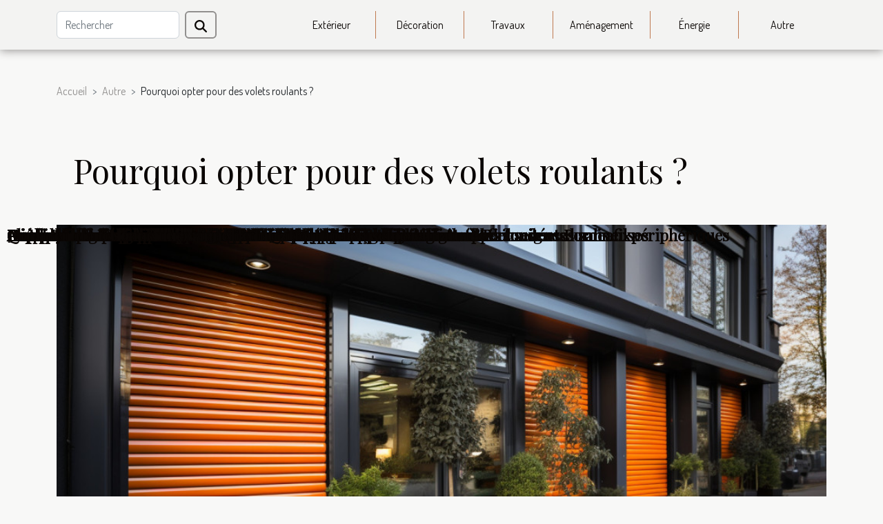

--- FILE ---
content_type: text/html; charset=UTF-8
request_url: https://lavoixdupaysancongolais.com/pourquoi-opter-pour-des-volets-roulants/
body_size: 9407
content:
<!DOCTYPE html>
    <html lang="fr">
<head>
    <meta charset="utf-8">
    <meta name="viewport" content="width=device-width, initial-scale=1">
    <title>Pourquoi opter pour des volets roulants ?  | lavoixdupaysancongolais.com</title>
<meta name="description" content="">

<meta name="robots" content="all" />
<link rel="icon" type="image/png" href="/favicon.png" />
    <link rel="stylesheet" href="/css/style2.css">
</head>
<body>
    <header>
    <div class="container-fluid d-flex justify-content-center">
        <nav class="navbar container navbar-expand-xl m-0 pt-3 pb-3">
            <div class="container-fluid">
                <button class="navbar-toggler" type="button" data-bs-toggle="collapse" data-bs-target="#navbarSupportedContent" aria-controls="navbarSupportedContent" aria-expanded="false" aria-label="Toggle navigation">
                    <svg xmlns="http://www.w3.org/2000/svg" fill="currentColor" class="bi bi-list" viewBox="0 0 16 16">
                        <path fill-rule="evenodd" d="M2.5 12a.5.5 0 0 1 .5-.5h10a.5.5 0 0 1 0 1H3a.5.5 0 0 1-.5-.5m0-4a.5.5 0 0 1 .5-.5h10a.5.5 0 0 1 0 1H3a.5.5 0 0 1-.5-.5m0-4a.5.5 0 0 1 .5-.5h10a.5.5 0 0 1 0 1H3a.5.5 0 0 1-.5-.5"></path>
                    </svg>
                </button>
                <div class="collapse navbar-collapse" id="navbarSupportedContent">
                    <form class="d-flex" role="search" method="get" action="/search">
    <input type="search" class="form-control"  name="q" placeholder="Rechercher" aria-label="Rechercher"  pattern=".*\S.*" required>
    <button type="submit" class="btn">
        <svg xmlns="http://www.w3.org/2000/svg" width="18px" height="18px" fill="currentColor" viewBox="0 0 512 512">
                    <path d="M416 208c0 45.9-14.9 88.3-40 122.7L502.6 457.4c12.5 12.5 12.5 32.8 0 45.3s-32.8 12.5-45.3 0L330.7 376c-34.4 25.2-76.8 40-122.7 40C93.1 416 0 322.9 0 208S93.1 0 208 0S416 93.1 416 208zM208 352a144 144 0 1 0 0-288 144 144 0 1 0 0 288z"/>
                </svg>
    </button>
</form>
                    <ul class="navbar-nav">
                                                    <li class="nav-item">
    <a href="/exterieur" class="nav-link">Extérieur</a>
    </li>
                                    <li class="nav-item">
    <a href="/decoration" class="nav-link">Décoration</a>
    </li>
                                    <li class="nav-item">
    <a href="/travaux" class="nav-link">Travaux</a>
    </li>
                                    <li class="nav-item">
    <a href="/amenagement" class="nav-link">Aménagement</a>
    </li>
                                    <li class="nav-item">
    <a href="/energie" class="nav-link">Énergie</a>
    </li>
                                    <li class="nav-item">
    <a href="/autre" class="nav-link">Autre</a>
    </li>
                            </ul>
                </div>
            </div>
        </nav>
    </div> 
</header>
<div class="container">
        <nav aria-label="breadcrumb"
               style="--bs-breadcrumb-divider: '&gt;';" >
            <ol class="breadcrumb">
                <li class="breadcrumb-item"><a href="/">Accueil</a></li>
                                    <li class="breadcrumb-item  active ">
                        <a href="/autre" title="Autre">Autre</a>                    </li>
                                <li class="breadcrumb-item">
                    Pourquoi opter pour des volets roulants ?                </li>
            </ol>
        </nav>
    </div>
<div class="container-fluid">
    <main class="container sidebar-right mt-2">
        <div class="row">
            <div>

                                    <h1>
                        Pourquoi opter pour des volets roulants ?                    </h1>
                
                    <img class="img-fluid" src="/images/pourquoi-opter-pour-des-volets-roulants.jpg" alt="Pourquoi opter pour des volets roulants ?">            </div>
            <div class="col-md-9 order-1 order-md-2 col-12 main">
                                <article class="container main" ><div><p style="text-align:justify">Pour installer des volets roulants, peu importe le modèle choisi, vous pouvez adopter la méthode d’une applique murale ou vous pouvez passer par un encastré. Ce qui compte est que les volets roulants soient soutenus par un support. Par contre, pourquoi est-il nécessaire d’installer des volets roulants&nbsp;? C’est à cette question que nous allons essayer de répondre tout au long de cet article.</p>
<h2 id="anchor_0" style="text-align:justify">Quels sont les avantages qui découlent de l’installation des volets roulants&nbsp;?</h2>
<p style="text-align:justify">Pour toutes les questions liées à l’installation, au remplacement ou à la réparation des volets roulants, vous pouvez consulter le site <a href="https://reparation-volet-roulant.info/">reparation-volet-roulant.info</a> . En France, les volets roulants sont tellement utilisés par plusieurs. Mais qu’est-ce qui peut bien les pousser à opter pour les volets roulants&nbsp;?</p>
<p style="text-align:justify">Les volets roulants sont des matériels confortables. Avec les volets roulants, vous pouvez être à l’aise à l’intérieur, sans avoir besoin d’ouvrir les portes ni les fenêtres. Les volets roulants forment un système de sécurité contre les cambriolages, les infractions. Si vous les installez, vous pouvez rester à l’intérieur de votre maison sans risques. Ce qui est encore plus intéressant, c’est la solidité des volets roulants. Ça empêche la destruction des portes et les fenêtres. &nbsp;Avec les volets roulants, vous pouvez passer des moments d’intimité à l’intérieur.&nbsp;</p>
<p style="text-align:justify">Les volets roulants sont des matériels d’isolation thermique de haute intensité. Et vous pouvez vous en servir pour décorer votre maison.</p>
<h2 id="anchor_1" style="text-align:justify">À quel moment peut-on remplacer les volets roulants&nbsp;?</h2>
<p style="text-align:justify">Naturellement, il faut réparer les volets roulants quand ils sont endommagés. Des pièces peuvent être réparées, les lames peuvent être réparées. Mais il est plus recommandé de procéder à un changement/remplacement de ces pièces en cas de besoin. C’est pour une question de sécurité. Il est possible de réparer, mais pour des questions de prudences, il est préférable de remplacer. Alors, les cas dans lesquels on peut remplacer les volets roulants sont&nbsp;: le moteur est endommagé et irréparable, les lames sont endommagées, le caisson ou les plaques sont abîmés.</p>
<p style="text-align:justify">Vous devez garder un œil sur les volets roulants après installation.</p><div>                    <fieldset><time datetime="2021-11-26 14:28:42">26 novembre 2021 14:28</time>                        <ul>
                    <li><a href="https://www.facebook.com/sharer.php?u=https://lavoixdupaysancongolais.com/pourquoi-opter-pour-des-volets-roulants" rel="nofollow" target="_blank"><i class="social-facebook"></i></a></li>
                    <li><a href="https://www.linkedin.com/shareArticle?url=https://lavoixdupaysancongolais.com/pourquoi-opter-pour-des-volets-roulants&amp;title=Pourquoi opter pour des volets roulants ?" rel="nofollow" target="_blank"><i class="social-linkedin"></i></a></li>
                    <li><a href="https://twitter.com/share?url=https://lavoixdupaysancongolais.com/pourquoi-opter-pour-des-volets-roulants&amp;text=Pourquoi opter pour des volets roulants ?" rel="nofollow" target="_blank"><i class="social-twitter"></i></a></li>
            </ul></fieldset></article>
            </div>
            <aside class="col-md-3 order-2 order-md-2 col-12 aside-right">
                <div class="list-img-none">
                    <h2>Dans cette rubrique</h2>                            <section>
                    <figure><a href="/alimentation-saine-pour-tout-petits-quels-nutriments-privilegier" title="Alimentation saine pour tout-petits : Quels nutriments privilégier ?"><img class="img-fluid" src="/images/alimentation-saine-pour-tout-petits-quels-nutriments-privilegier.jpeg" alt="Alimentation saine pour tout-petits : Quels nutriments privilégier ?"></a></figure><figcaption>Alimentation saine pour tout-petits : Quels nutriments privilégier ?</figcaption>                    <div>
                                                <h3><a href="/alimentation-saine-pour-tout-petits-quels-nutriments-privilegier" title="Alimentation saine pour tout-petits : Quels nutriments privilégier ?">Alimentation saine pour tout-petits : Quels nutriments privilégier ?</a></h3>                    </div>
                </section>
                            <section>
                    <figure><a href="/lessor-de-la-decoration-exotique-dans-le-marche-mondial" title="L&#039;essor de la décoration exotique dans le marché mondial"><img class="img-fluid" src="/images/lessor-de-la-decoration-exotique-dans-le-marche-mondial.jpg" alt="L&#039;essor de la décoration exotique dans le marché mondial"></a></figure><figcaption>L'essor de la décoration exotique dans le marché mondial</figcaption>                    <div>
                                                <h3><a href="/lessor-de-la-decoration-exotique-dans-le-marche-mondial" title="L&#039;essor de la décoration exotique dans le marché mondial">L'essor de la décoration exotique dans le marché mondial</a></h3>                    </div>
                </section>
                            <section>
                    <figure><a href="/pourquoi-adopter-lutilisation-du-bois-composite-pour-vos-logements" title="Pourquoi adopter l’utilisation du bois composite pour vos logements ?"><img class="img-fluid" src="/images/pourquoi-adopter-lutilisation-du-bois-composite-pour-vos-logements.jpg" alt="Pourquoi adopter l’utilisation du bois composite pour vos logements ?"></a></figure><figcaption>Pourquoi adopter l’utilisation du bois composite pour vos logements ?</figcaption>                    <div>
                                                <h3><a href="/pourquoi-adopter-lutilisation-du-bois-composite-pour-vos-logements" title="Pourquoi adopter l’utilisation du bois composite pour vos logements ?">Pourquoi adopter l’utilisation du bois composite pour vos logements ?</a></h3>                    </div>
                </section>
                            <section>
                    <figure><a href="/crepi-de-mur-quels-en-sont-les-differents-types" title="Crépi de mur : quels en sont les différents types ?"><img class="img-fluid" src="/images/crepi-de-mur-quels-en-sont-les-differents-types.jpeg" alt="Crépi de mur : quels en sont les différents types ?"></a></figure><figcaption>Crépi de mur : quels en sont les différents types ?</figcaption>                    <div>
                                                <h3><a href="/crepi-de-mur-quels-en-sont-les-differents-types" title="Crépi de mur : quels en sont les différents types ?">Crépi de mur : quels en sont les différents types ?</a></h3>                    </div>
                </section>
                            <section>
                    <figure><a href="/quel-style-de-decoration-pour-un-salon-modern" title="Quel style de décoration pour un salon moderne ?"><img class="img-fluid" src="/images/quel-style-de-decoration-pour-un-salon-moderne.jpg" alt="Quel style de décoration pour un salon moderne ?"></a></figure><figcaption>Quel style de décoration pour un salon moderne ?</figcaption>                    <div>
                                                <h3><a href="/quel-style-de-decoration-pour-un-salon-modern" title="Quel style de décoration pour un salon moderne ?">Quel style de décoration pour un salon moderne ?</a></h3>                    </div>
                </section>
                            <section>
                    <figure><a href="/guide-dachat-comment-choisir-la-meilleure-shampouineuse" title="Guide d&#039;achat : Comment choisir la meilleure shampouineuse"><img class="img-fluid" src="/images/guide-dachat-comment-choisir-la-meilleure-shampouineuse.jpeg" alt="Guide d&#039;achat : Comment choisir la meilleure shampouineuse"></a></figure><figcaption>Guide d'achat : Comment choisir la meilleure shampouineuse</figcaption>                    <div>
                                                <h3><a href="/guide-dachat-comment-choisir-la-meilleure-shampouineuse" title="Guide d&#039;achat : Comment choisir la meilleure shampouineuse">Guide d'achat : Comment choisir la meilleure shampouineuse</a></h3>                    </div>
                </section>
                                    </div>
            </aside>
        </div>

        <section class="column-2">

        <div class="container">
            <h2>Articles similaires</h2>            <div class="row">
                                    <div class="col-12 col-md-6 col-lg-6">
                        <figure><a href="/alimentation-saine-pour-tout-petits-quels-nutriments-privilegier" title="Alimentation saine pour tout-petits : Quels nutriments privilégier ?"><img class="img-fluid" src="/images/alimentation-saine-pour-tout-petits-quels-nutriments-privilegier.jpeg" alt="Alimentation saine pour tout-petits : Quels nutriments privilégier ?"></a></figure><figcaption>Alimentation saine pour tout-petits : Quels nutriments privilégier ?</figcaption>                        <div>
                            <h3><a href="/alimentation-saine-pour-tout-petits-quels-nutriments-privilegier" title="Alimentation saine pour tout-petits : Quels nutriments privilégier ?">Alimentation saine pour tout-petits : Quels nutriments privilégier ?</a></h3>                        </div>
                                                <time datetime="2025-08-15 00:50:57">15 août 2025 00:50</time>
                        <div>
L’alimentation des tout-petits suscite fréquemment de nombreuses interrogations. Offrir une alimentation adaptée dès le plus jeune âge est essentiel pour garantir une croissance harmonieuse et un développement optimal. Découvrez dans cet article comment privilégier les nutriments indispensables...</div>                                            </div>

                                                        <div class="col-12 col-md-6 col-lg-6">
                        <figure><a href="/lessor-de-la-decoration-exotique-dans-le-marche-mondial" title="L&#039;essor de la décoration exotique dans le marché mondial"><img class="img-fluid" src="/images/lessor-de-la-decoration-exotique-dans-le-marche-mondial.jpg" alt="L&#039;essor de la décoration exotique dans le marché mondial"></a></figure><figcaption>L'essor de la décoration exotique dans le marché mondial</figcaption>                        <div>
                            <h3><a href="/lessor-de-la-decoration-exotique-dans-le-marche-mondial" title="L&#039;essor de la décoration exotique dans le marché mondial">L'essor de la décoration exotique dans le marché mondial</a></h3>                        </div>
                                                <time datetime="2023-12-19 00:04:03">19 décembre 2023 00:04</time>
                        <div>
L'essor de la décoration exotique dans le marché mondial est un phénomène qui mérite notre attention. De plus en plus, les intérieurs sont ornés d'objets d'art, de tissus et de meubles qui reflètent des influences de cultures lointaines. Ce mouvement est le reflet de notre époque où le monde est...</div>                                            </div>

                                </div>
            <div class="row">
                                                    <div class="col-12 col-md-6 col-lg-6">
                        <figure><a href="/pourquoi-adopter-lutilisation-du-bois-composite-pour-vos-logements" title="Pourquoi adopter l’utilisation du bois composite pour vos logements ?"><img class="img-fluid" src="/images/pourquoi-adopter-lutilisation-du-bois-composite-pour-vos-logements.jpg" alt="Pourquoi adopter l’utilisation du bois composite pour vos logements ?"></a></figure><figcaption>Pourquoi adopter l’utilisation du bois composite pour vos logements ?</figcaption>                        <div>
                            <h3><a href="/pourquoi-adopter-lutilisation-du-bois-composite-pour-vos-logements" title="Pourquoi adopter l’utilisation du bois composite pour vos logements ?">Pourquoi adopter l’utilisation du bois composite pour vos logements ?</a></h3>                        </div>
                                                <time datetime="2023-11-20 00:10:02">20 novembre 2023 00:10</time>
                        <div>Obtenu à base de fibres de bois et de résine en plastique, le bois composite détient de multiples atouts pour vos bâtiments. C’est même pourquoi, de plus en plus de personnes sont poussées vers les réalisations en bois composite dans les logements. Découvrez ici les raisons pour lesquelles vous...</div>                                            </div>

                                                        <div class="col-12 col-md-6 col-lg-6">
                        <figure><a href="/crepi-de-mur-quels-en-sont-les-differents-types" title="Crépi de mur : quels en sont les différents types ?"><img class="img-fluid" src="/images/crepi-de-mur-quels-en-sont-les-differents-types.jpeg" alt="Crépi de mur : quels en sont les différents types ?"></a></figure><figcaption>Crépi de mur : quels en sont les différents types ?</figcaption>                        <div>
                            <h3><a href="/crepi-de-mur-quels-en-sont-les-differents-types" title="Crépi de mur : quels en sont les différents types ?">Crépi de mur : quels en sont les différents types ?</a></h3>                        </div>
                                                <time datetime="2023-11-02 10:54:36">2 novembre 2023 10:54</time>
                        <div>Dans les travaux de finition d’une construction, le crépissage est une étape fondamentale qui permet de donner une belle touche et de l’esthétique aux infrastructures. Il existe diverses formes de crépis dont le choix repose souvent sur les moyens dont dispose le propriétaire.
Le crépi écrasé ce...</div>                                            </div>

                                </div>
            <div class="row">
                                                    <div class="col-12 col-md-6 col-lg-6">
                        <figure><a href="/quel-style-de-decoration-pour-un-salon-modern" title="Quel style de décoration pour un salon moderne ?"><img class="img-fluid" src="/images/quel-style-de-decoration-pour-un-salon-moderne.jpg" alt="Quel style de décoration pour un salon moderne ?"></a></figure><figcaption>Quel style de décoration pour un salon moderne ?</figcaption>                        <div>
                            <h3><a href="/quel-style-de-decoration-pour-un-salon-modern" title="Quel style de décoration pour un salon moderne ?">Quel style de décoration pour un salon moderne ?</a></h3>                        </div>
                                                <time datetime="2023-11-02 10:54:36">2 novembre 2023 10:54</time>
                        <div>Considéré comme la pièce centrale d’une maison, le salon représente le lieu de détente et de retrouvailles par excellence de la famille. Il importe alors qu’il soit chaleureux, confortable et convivial. En adoptant un style de décoration moderne, ces conditions seront parfaitement remplies.
Le...</div>                                            </div>

                                                        <div class="col-12 col-md-6 col-lg-6">
                        <figure><a href="/guide-dachat-comment-choisir-la-meilleure-shampouineuse" title="Guide d&#039;achat : Comment choisir la meilleure shampouineuse"><img class="img-fluid" src="/images/guide-dachat-comment-choisir-la-meilleure-shampouineuse.jpeg" alt="Guide d&#039;achat : Comment choisir la meilleure shampouineuse"></a></figure><figcaption>Guide d'achat : Comment choisir la meilleure shampouineuse</figcaption>                        <div>
                            <h3><a href="/guide-dachat-comment-choisir-la-meilleure-shampouineuse" title="Guide d&#039;achat : Comment choisir la meilleure shampouineuse">Guide d'achat : Comment choisir la meilleure shampouineuse</a></h3>                        </div>
                                                <time datetime="2023-10-25 22:46:03">25 octobre 2023 22:46</time>
                        <div>
Lorsqu&rsquo;il s&rsquo;agit de maintenir la propreté et la fraîcheur de vos tapis et de vos meubles, une shampouineuse est un outil essentiel. Que vous soyez un professionnel du nettoyage ou simplement quelqu&rsquo;un qui aime garder sa maison impeccable, choisir la bonne shampouineuse peut...</div>                                            </div>

                                </div>
            <div class="row">
                                                    <div class="col-12 col-md-6 col-lg-6">
                        <figure><a href="/comprendre-lefficacite-energetique-des-peintures-isolantes" title="Comprendre l&#039;efficacité énergétique des peintures isolantes"><img class="img-fluid" src="/images/comprendre-lefficacite-energetique-des-peintures-isolantes.jpeg" alt="Comprendre l&#039;efficacité énergétique des peintures isolantes"></a></figure><figcaption>Comprendre l'efficacité énergétique des peintures isolantes</figcaption>                        <div>
                            <h3><a href="/comprendre-lefficacite-energetique-des-peintures-isolantes" title="Comprendre l&#039;efficacité énergétique des peintures isolantes">Comprendre l'efficacité énergétique des peintures isolantes</a></h3>                        </div>
                                                <time datetime="2023-10-21 15:06:12">21 octobre 2023 15:06</time>
                        <div>
Cher lecteur, bienvenue dans cette exploration fascinante de l&rsquo;efficacité énergétique des peintures isolantes. Dans un monde qui prend de plus en plus conscience de l&rsquo;importance de la protection de l&rsquo;environnement et de la réduction de la consommation d&rsquo;énergie, ce sujet...</div>                                            </div>

                                                        <div class="col-12 col-md-6 col-lg-6">
                        <figure><a href="/pourquoi-proceder-a-lisolation-thermique-dune-facade" title="Pourquoi procéder à l’isolation thermique d’une façade ?"><img class="img-fluid" src="/images/pourquoi-proceder-a-lisolation-thermique-dune-facade.jpeg" alt="Pourquoi procéder à l’isolation thermique d’une façade ?"></a></figure><figcaption>Pourquoi procéder à l’isolation thermique d’une façade ?</figcaption>                        <div>
                            <h3><a href="/pourquoi-proceder-a-lisolation-thermique-dune-facade" title="Pourquoi procéder à l’isolation thermique d’une façade ?">Pourquoi procéder à l’isolation thermique d’une façade ?</a></h3>                        </div>
                                                <time datetime="2023-10-19 02:02:05">19 octobre 2023 02:02</time>
                        <div>Dans l’intérieur de votre maison, il est possible d’avoir froid ou d’entendre les bruits venant de l’extérieur. Mais, ces désagréments apparaissent dans le cas où vous ne prenez pas les dispositions nécessaires. Ceci dit, la solution qui s’offre à vous pour répondre à ces problèmes est l’isolation...</div>                                            </div>

                                </div>
            <div class="row">
                                                    <div class="col-12 col-md-6 col-lg-6">
                        <figure><a href="/comment-choisir-les-meilleures-fenetres-pour-un-remplacement-reussi" title="Comment choisir les meilleures fenêtres pour un remplacement réussi ?"><img class="img-fluid" src="/images/comment-choisir-les-meilleures-fenetres-pour-un-remplacement-reussi.jpeg" alt="Comment choisir les meilleures fenêtres pour un remplacement réussi ?"></a></figure><figcaption>Comment choisir les meilleures fenêtres pour un remplacement réussi ?</figcaption>                        <div>
                            <h3><a href="/comment-choisir-les-meilleures-fenetres-pour-un-remplacement-reussi" title="Comment choisir les meilleures fenêtres pour un remplacement réussi ?">Comment choisir les meilleures fenêtres pour un remplacement réussi ?</a></h3>                        </div>
                                                <time datetime="2023-10-11 10:48:02">11 octobre 2023 10:48</time>
                        <div>Le changement des fenêtres et des baies coulissantes est une démarche à ne pas sous-estimer. Elles jouent un rôle essentiel dans la sécurité, l’isolation thermique et acoustique de votre domicile, tout en contribuant à l’esthétique de chaque pièce. La sélection des fenêtres, des types de vitrages,...</div>                                            </div>

                                                        <div class="col-12 col-md-6 col-lg-6">
                        <figure><a href="/impact-economique-de-lindustrie-des-motobineuses-en-france" title="Impact économique de l&#039;industrie des motobineuses en France"><img class="img-fluid" src="/images/impact-economique-de-lindustrie-des-motobineuses-en-france.jpg" alt="Impact économique de l&#039;industrie des motobineuses en France"></a></figure><figcaption>Impact économique de l'industrie des motobineuses en France</figcaption>                        <div>
                            <h3><a href="/impact-economique-de-lindustrie-des-motobineuses-en-france" title="Impact économique de l&#039;industrie des motobineuses en France">Impact économique de l'industrie des motobineuses en France</a></h3>                        </div>
                                                <time datetime="2023-10-10 02:16:07">10 octobre 2023 02:16</time>
                        <div> Bienvenue dans cet article dédié à l&rsquo;exploration de l&rsquo;impact économique de l&rsquo;industrie des motobineuses en France. En tant qu&rsquo;élément crucial dans le domaine de l&rsquo;agriculture, les motobineuses jouent un rôle significatif dans l&rsquo;économie du pays. Que vous soyez...</div>                                            </div>

                                </div>
            <div class="row">
                                                    <div class="col-12 col-md-6 col-lg-6">
                        <figure><a href="/comment-choisir-la-lampe-de-chevet-ideale-pour-votre-chambre" title="Comment choisir la lampe de chevet idéale pour votre chambre"><img class="img-fluid" src="/images/comment-choisir-la-lampe-de-chevet-ideale-pour-votre-chambre.jpeg" alt="Comment choisir la lampe de chevet idéale pour votre chambre"></a></figure><figcaption>Comment choisir la lampe de chevet idéale pour votre chambre</figcaption>                        <div>
                            <h3><a href="/comment-choisir-la-lampe-de-chevet-ideale-pour-votre-chambre" title="Comment choisir la lampe de chevet idéale pour votre chambre">Comment choisir la lampe de chevet idéale pour votre chambre</a></h3>                        </div>
                                                <time datetime="2023-10-07 02:40:03">7 octobre 2023 02:40</time>
                        <div>
Découvrir comment choisir la lampe de chevet idéale pour votre chambre peut sembler compliqué, mais avec les bons conseils, cela peut devenir une tâche agréable. Une lampe de chevet n&rsquo;est pas seulement une source de lumière, elle est aussi un élément de décoration crucial pour votre espace...</div>                                            </div>

                                                        <div class="col-12 col-md-6 col-lg-6">
                        <figure><a href="/le-marche-mondial-des-tubes-en-acier-ronds-tendances-defis-et-opportunites" title="Le marché mondial des tubes en acier ronds : tendances, défis et opportunités"><img class="img-fluid" src="/images/le-marche-mondial-des-tubes-en-acier-ronds-tendances-defis-et-opportunites.jpg" alt="Le marché mondial des tubes en acier ronds : tendances, défis et opportunités"></a></figure><figcaption>Le marché mondial des tubes en acier ronds : tendances, défis et opportunités</figcaption>                        <div>
                            <h3><a href="/le-marche-mondial-des-tubes-en-acier-ronds-tendances-defis-et-opportunites" title="Le marché mondial des tubes en acier ronds : tendances, défis et opportunités">Le marché mondial des tubes en acier ronds : tendances, défis et opportunités</a></h3>                        </div>
                                                <time datetime="2023-09-24 02:34:06">24 septembre 2023 02:34</time>
                        <div>
Le marché mondial des tubes en acier ronds est un domaine en pleine expansion, plein de dynamisme et d&rsquo;innovation. Avec une analyse approfondie des tendances actuelles, des défis et des opportunités, cet article vous offre un aperçu détaillé de ce secteur florissant. À l&rsquo;heure où...</div>                                            </div>

                                </div>
            <div class="row">
                                                    <div class="col-12 col-md-6 col-lg-6">
                        <figure><a href="/comment-choisir-un-serrurier-efficace-a-montpellier" title="Comment choisir un serrurier efficace à Montpellier"><img class="img-fluid" src="/images/comment-choisir-un-serrurier-efficace-a-montpellier.jpeg" alt="Comment choisir un serrurier efficace à Montpellier"></a></figure><figcaption>Comment choisir un serrurier efficace à Montpellier</figcaption>                        <div>
                            <h3><a href="/comment-choisir-un-serrurier-efficace-a-montpellier" title="Comment choisir un serrurier efficace à Montpellier">Comment choisir un serrurier efficace à Montpellier</a></h3>                        </div>
                                                <time datetime="2023-09-15 23:32:03">15 septembre 2023 23:32</time>
                        <div>
Choisir le bon serrurier à Montpellier peut parfois sembler une tâche ardue. Il est essentiel de prendre en compte plusieurs facteurs pour éviter les mauvaises surprises. Avec le grand nombre de serruriers disponibles sur le marché, comment être sûr que vous ferez le bon choix ? Cet article a été...</div>                                            </div>

                                                        <div class="col-12 col-md-6 col-lg-6">
                        <figure><a href="/impact-environnemental-des-extensions-et-renovations-de-maison-a-toulouse-et-bordeaux" title="Impact environnemental des extensions et rénovations de maison à Toulouse et Bordeaux"><img class="img-fluid" src="/images/impact-environnemental-des-extensions-et-renovations-de-maison-a-toulouse-et-bordeaux.jpg" alt="Impact environnemental des extensions et rénovations de maison à Toulouse et Bordeaux"></a></figure><figcaption>Impact environnemental des extensions et rénovations de maison à Toulouse et Bordeaux</figcaption>                        <div>
                            <h3><a href="/impact-environnemental-des-extensions-et-renovations-de-maison-a-toulouse-et-bordeaux" title="Impact environnemental des extensions et rénovations de maison à Toulouse et Bordeaux">Impact environnemental des extensions et rénovations de maison à Toulouse et Bordeaux</a></h3>                        </div>
                                                <time datetime="2023-09-06 02:08:09">6 septembre 2023 02:08</time>
                        <div>
À l&rsquo;heure où la conscience écologique se répand dans tous les domaines de notre vie quotidienne, il est crucial d&rsquo;envisager l&rsquo;impact environnemental des modifications que nous apportons à nos espaces privés. Qu&rsquo;il s&rsquo;agisse d&rsquo;une extension ou d&rsquo;une...</div>                                            </div>

                                </div>
            <div class="row">
                                                    <div class="col-12 col-md-6 col-lg-6">
                        <figure><a href="/la-technologie-derriere-la-conception-du-canape-togo" title="La technologie derrière la conception du Canapé Togo"><img class="img-fluid" src="/images/la-technologie-derriere-la-conception-du-canape-togo.jpg" alt="La technologie derrière la conception du Canapé Togo"></a></figure><figcaption>La technologie derrière la conception du Canapé Togo</figcaption>                        <div>
                            <h3><a href="/la-technologie-derriere-la-conception-du-canape-togo" title="La technologie derrière la conception du Canapé Togo">La technologie derrière la conception du Canapé Togo</a></h3>                        </div>
                                                <time datetime="2023-09-04 02:18:07">4 septembre 2023 02:18</time>
                        <div>
Plongeons-nous dans le monde fascinant de la conception de meubles, un domaine où l&rsquo;innovation et la créativité sont essentielles. Notre sujet d&rsquo;intérêt aujourd&rsquo;hui est le canapé Togo, un classique du design qui a réussi à rester tendance et pertinent depuis des décennies. Que...</div>                                            </div>

                                                        <div class="col-12 col-md-6 col-lg-6">
                        <figure><a href="/impact-de-la-vmc-sur-la-qualite-de-lair-et-la-sante" title="Impact de la VMC sur la qualité de l&#039;air et la santé"><img class="img-fluid" src="/images/impact-de-la-vmc-sur-la-qualite-de-lair-et-la-sante.jpeg" alt="Impact de la VMC sur la qualité de l&#039;air et la santé"></a></figure><figcaption>Impact de la VMC sur la qualité de l'air et la santé</figcaption>                        <div>
                            <h3><a href="/impact-de-la-vmc-sur-la-qualite-de-lair-et-la-sante" title="Impact de la VMC sur la qualité de l&#039;air et la santé">Impact de la VMC sur la qualité de l'air et la santé</a></h3>                        </div>
                                                <time datetime="2023-08-30 02:18:06">30 août 2023 02:18</time>
                        <div>
Comprendre l&rsquo;impact de la ventilation mécanique contrôlée (VMC) sur la qualité de l&rsquo;air intérieur et notre santé est vital dans nos maisons modernes. Un bon système de VMC peut contribuer à un environnement intérieur plus sain, confortable et énergétiquement efficace. C&rsquo;est...</div>                                            </div>

                                </div>
            <div class="row">
                                                    <div class="col-12 col-md-6 col-lg-6">
                        <figure><a href="/impact-economique-des-services-de-debouchage-sur-leconomie-locale" title="Impact économique des services de débouchage sur l&#039;économie locale"><img class="img-fluid" src="/images/impact-economique-des-services-de-debouchage-sur-leconomie-locale.jpg" alt="Impact économique des services de débouchage sur l&#039;économie locale"></a></figure><figcaption>Impact économique des services de débouchage sur l'économie locale</figcaption>                        <div>
                            <h3><a href="/impact-economique-des-services-de-debouchage-sur-leconomie-locale" title="Impact économique des services de débouchage sur l&#039;économie locale">Impact économique des services de débouchage sur l'économie locale</a></h3>                        </div>
                                                <time datetime="2023-08-29 03:42:04">29 août 2023 03:42</time>
                        <div>
Il est indéniable que les services de débouchage jouent un rôle crucial dans notre société, en particulier en termes d&rsquo;impact économique sur l&rsquo;économie locale. Avec un marché en perpétuelle expansion, les services de débouchage contribuent significativement à la stabilité financière...</div>                                            </div>

                                                        <div class="col-12 col-md-6 col-lg-6">
                        <figure><a href="/pourquoi-mettre-en-place-un-exterieur-de-qualite" title="Pourquoi mettre en place un extérieur de qualité ?"><img class="img-fluid" src="/images/pourquoi-mettre-en-place-un-exterieur-de-qualite.jpg" alt="Pourquoi mettre en place un extérieur de qualité ?"></a></figure><figcaption>Pourquoi mettre en place un extérieur de qualité ?</figcaption>                        <div>
                            <h3><a href="/pourquoi-mettre-en-place-un-exterieur-de-qualite" title="Pourquoi mettre en place un extérieur de qualité ?">Pourquoi mettre en place un extérieur de qualité ?</a></h3>                        </div>
                                                <time datetime="2023-08-20 02:18:02">20 août 2023 02:18</time>
                        <div>Passer du temps à l&rsquo;extérieur de sa maison et dans son jardin est parfois une bonne chose. Dans certains cas, il s&rsquo;agit d&rsquo;une nécessité. Pour le faire en toute simplicité, vous devez avoir un extérieur bien fait. Lisez cet article pour en savoir plus.
Le rôle de la présence d’un...</div>                                            </div>

                                </div>
            <div class="row">
                                                    <div class="col-12 col-md-6 col-lg-6">
                        <figure><a href="/a-qui-sadresser-pour-la-renovation-de-votre-toiture-dans-lessonne" title="A qui s&#039;adresser pour la rénovation de votre toiture dans l&#039;essonne ?"><img class="img-fluid" src="/images/a-qui-sadresser-pour-la-renovation-de-votre-toiture-dans-lessonne.jpeg" alt="A qui s&#039;adresser pour la rénovation de votre toiture dans l&#039;essonne ?"></a></figure><figcaption>A qui s'adresser pour la rénovation de votre toiture dans l'essonne ?</figcaption>                        <div>
                            <h3><a href="/a-qui-sadresser-pour-la-renovation-de-votre-toiture-dans-lessonne" title="A qui s&#039;adresser pour la rénovation de votre toiture dans l&#039;essonne ?">A qui s'adresser pour la rénovation de votre toiture dans l'essonne ?</a></h3>                        </div>
                                                <time datetime="2023-08-14 02:12:02">14 août 2023 02:12</time>
                        <div>Construire sa maison ou procéder à la rénovation des travaux, nécessite l&rsquo;intervention d&rsquo;un professionnel en la matière. Ainsi, connaître l&rsquo;expert dans le domaine peut s&rsquo;avérer très utile. Découvrez via ce petit guide à qui s&rsquo;adresser pour la rénovation de votre...</div>                                            </div>

                                                        <div class="col-12 col-md-6 col-lg-6">
                        <figure><a href="/limpact-economique-de-lartisanat-maison-en-france" title="L&#039;impact économique de l&#039;artisanat maison en France"><img class="img-fluid" src="/images/limpact-economique-de-lartisanat-maison-en-france.jpeg" alt="L&#039;impact économique de l&#039;artisanat maison en France"></a></figure><figcaption>L'impact économique de l'artisanat maison en France</figcaption>                        <div>
                            <h3><a href="/limpact-economique-de-lartisanat-maison-en-france" title="L&#039;impact économique de l&#039;artisanat maison en France">L'impact économique de l'artisanat maison en France</a></h3>                        </div>
                                                <time datetime="2023-08-07 03:36:37">7 août 2023 03:36</time>
                        <div>
L&rsquo;artisanat maison en France est une tradition ancienne qui s&rsquo;est perpétuée jusqu&rsquo;à nos jours. Cette forme d&rsquo;économie souterraine, souvent négligée dans les analyses économiques conventionnelles, joue un rôle non négligeable dans l&rsquo;économie du pays. Derrière chaque...</div>                                            </div>

                                </div>
            <div class="row">
                                                    <div class="col-12 col-md-6 col-lg-6">
                        <figure><a href="/impact-de-linnovation-technologique-sur-leconomie-le-cas-des-robots-tondeuses-sans-fil-peripheriques" title="Impact de l&#039;innovation technologique sur l&#039;économie : le cas des robots tondeuses sans fil périphériques"><img class="img-fluid" src="/images/impact-de-linnovation-technologique-sur-leconomie-le-cas-des-robots-tondeuses-sans-fil-peripheriques.jpg" alt="Impact de l&#039;innovation technologique sur l&#039;économie : le cas des robots tondeuses sans fil périphériques"></a></figure><figcaption>Impact de l'innovation technologique sur l'économie : le cas des robots tondeuses sans fil périphériques</figcaption>                        <div>
                            <h3><a href="/impact-de-linnovation-technologique-sur-leconomie-le-cas-des-robots-tondeuses-sans-fil-peripheriques" title="Impact de l&#039;innovation technologique sur l&#039;économie : le cas des robots tondeuses sans fil périphériques">Impact de l'innovation technologique sur l'économie : le cas des robots tondeuses sans fil périphériques</a></h3>                        </div>
                                                <time datetime="2023-08-01 22:57:29">1 août 2023 22:57</time>
                        <div>
L&rsquo;innovation technologique est un moteur clé de l&rsquo;économie moderne, avec des impacts profonds et transformateurs sur divers secteurs. C&rsquo;est particulièrement le cas pour les robots tondeuses sans fil périphériques, une innovation récente qui modifie notre façon d&rsquo;interagir...</div>                                            </div>

                                                        <div class="col-12 col-md-6 col-lg-6">
                        <figure><a href="/comment-le-design-interieur-influence-notre-bien-etre-quotidien" title="Comment le design intérieur influence notre bien-être quotidien"><img class="img-fluid" src="/images/comment-le-design-interieur-influence-notre-bien-etre-quotidien.jpg" alt="Comment le design intérieur influence notre bien-être quotidien"></a></figure><figcaption>Comment le design intérieur influence notre bien-être quotidien</figcaption>                        <div>
                            <h3><a href="/comment-le-design-interieur-influence-notre-bien-etre-quotidien" title="Comment le design intérieur influence notre bien-être quotidien">Comment le design intérieur influence notre bien-être quotidien</a></h3>                        </div>
                                                <time datetime="2023-08-01 11:28:38">1 août 2023 11:28</time>
                        <div>
Bien souvent sous-estimé, le design intérieur joue pourtant un rôle crucial dans notre bien-être quotidien. C&rsquo;est l&rsquo;art de créer des espaces à la fois fonctionnels et agréables, contribuant ainsi à une ambiance qui nous apaise ou nous stimule selon nos besoins. Chaque choix de couleur...</div>                                            </div>

                                </div>
            <div class="row">
                                                    <div class="col-12 col-md-6 col-lg-6">
                        <figure><a href="/lutilisation-de-la-technologie-led-dans-les-neons-de-decoration-et-les-enseignes-lumineuses" title="L&#039;utilisation de la technologie LED dans les néons de décoration et les enseignes lumineuses"><img class="img-fluid" src="/images/lutilisation-de-la-technologie-led-dans-les-neons-de-decoration-et-les-enseignes-lumineuses.jpg" alt="L&#039;utilisation de la technologie LED dans les néons de décoration et les enseignes lumineuses"></a></figure><figcaption>L'utilisation de la technologie LED dans les néons de décoration et les enseignes lumineuses</figcaption>                        <div>
                            <h3><a href="/lutilisation-de-la-technologie-led-dans-les-neons-de-decoration-et-les-enseignes-lumineuses" title="L&#039;utilisation de la technologie LED dans les néons de décoration et les enseignes lumineuses">L'utilisation de la technologie LED dans les néons de décoration et les enseignes lumineuses</a></h3>                        </div>
                                                <time datetime="2023-07-27 17:19:44">27 juillet 2023 17:19</time>
                        <div>
Dans un monde où l&rsquo;esthétisme et le design sont des critères de choix importants, l&rsquo;éclairage joue un rôle crucial. Les néons de décoration et les enseignes lumineuses ont désormais recours à la technologie LED pour offrir une expérience visuelle unique. Saviez-vous que cette...</div>                                            </div>

                                                        <div class="col-12 col-md-6 col-lg-6">
                        <figure><a href="/construire-a-orleans-trouvez-lharmonie-entre-residence-et-nature" title="Construire à Orléans : trouvez l&#039;harmonie entre résidence et nature"><img class="img-fluid" src="/images/construire-a-orleans-trouvez-lharmonie-entre-residence-et-nature.jpg" alt="Construire à Orléans : trouvez l&#039;harmonie entre résidence et nature"></a></figure><figcaption>Construire à Orléans : trouvez l'harmonie entre résidence et nature</figcaption>                        <div>
                            <h3><a href="/construire-a-orleans-trouvez-lharmonie-entre-residence-et-nature" title="Construire à Orléans : trouvez l&#039;harmonie entre résidence et nature">Construire à Orléans : trouvez l'harmonie entre résidence et nature</a></h3>                        </div>
                                                <time datetime="2023-07-27 04:28:01">27 juillet 2023 04:28</time>
                        <div>La ville d&rsquo;Orléans offre un cadre de vie harmonieux entre résidence et nature, attirant de plus en plus de personnes souhaitant construire leur foyer dans cet environnement équilibré. Construire à Orléans permet de profiter de la richesse de son patrimoine culturel et architectural, tout en...</div>                                            </div>

                                </div>
            <div class="row">
                                                    <div class="col-12 col-md-6 col-lg-6">
                        <figure><a href="/comment-fonctionne-une-vanne-de-filtration-pour-piscine" title="Comment fonctionne une vanne de filtration pour piscine ?"><img class="img-fluid" src="/images/comment-fonctionne-une-vanne-de-filtration-pour-piscine.jpg" alt="Comment fonctionne une vanne de filtration pour piscine ?"></a></figure><figcaption>Comment fonctionne une vanne de filtration pour piscine ?</figcaption>                        <div>
                            <h3><a href="/comment-fonctionne-une-vanne-de-filtration-pour-piscine" title="Comment fonctionne une vanne de filtration pour piscine ?">Comment fonctionne une vanne de filtration pour piscine ?</a></h3>                        </div>
                                                <time datetime="2023-07-26 16:28:01">26 juillet 2023 16:28</time>
                        <div>Avoir une piscine dans le jardin est un vrai luxe pour les adultes comme pour les enfants. Surtout pendant la chaleur estivale, la possibilité de se rafraîchir dans l&rsquo;eau est inestimable. Cependant, la piscine doit être correctement entretenue. Le problème le plus important est le soin de la...</div>                                            </div>

                                        <div class="col-12 col-md-6 col-lg-6 empty"></div>
                                            </div>
        </div>
        
    </section>

                

                    </main>
</div>
<footer>
    <div class="container-fluid">
        <div class="container">
            <div class="row default-search">
                <div class="col-12 col-lg-4">
                    <form class="d-flex" role="search" method="get" action="/search">
    <input type="search" class="form-control"  name="q" placeholder="Rechercher" aria-label="Rechercher"  pattern=".*\S.*" required>
    <button type="submit" class="btn">
        <svg xmlns="http://www.w3.org/2000/svg" width="18px" height="18px" fill="currentColor" viewBox="0 0 512 512">
                    <path d="M416 208c0 45.9-14.9 88.3-40 122.7L502.6 457.4c12.5 12.5 12.5 32.8 0 45.3s-32.8 12.5-45.3 0L330.7 376c-34.4 25.2-76.8 40-122.7 40C93.1 416 0 322.9 0 208S93.1 0 208 0S416 93.1 416 208zM208 352a144 144 0 1 0 0-288 144 144 0 1 0 0 288z"/>
                </svg>
    </button>
</form>
                </div>
                <div class="col-12 col-lg-4">
                    <section>
            <div>
                <h3><a href="/exterieur" title="Extérieur">Extérieur</a></h3>                            </div>
        </section>
            <section>
            <div>
                <h3><a href="/decoration" title="Décoration">Décoration</a></h3>                            </div>
        </section>
            <section>
            <div>
                <h3><a href="/travaux" title="Travaux">Travaux</a></h3>                            </div>
        </section>
            <section>
            <div>
                <h3><a href="/amenagement" title="Aménagement">Aménagement</a></h3>                            </div>
        </section>
            <section>
            <div>
                <h3><a href="/energie" title="Énergie">Énergie</a></h3>                            </div>
        </section>
            <section>
            <div>
                <h3><a href="/autre" title="Autre">Autre</a></h3>                            </div>
        </section>
                        </div>
                <div class="col-12 col-lg-4">
                    
                                    </div>
            </div>
        </div>
    </div>
</footer>
    <script src="https://cdn.jsdelivr.net/npm/bootstrap@5.0.2/dist/js/bootstrap.bundle.min.js" integrity="sha384-MrcW6ZMFYlzcLA8Nl+NtUVF0sA7MsXsP1UyJoMp4YLEuNSfAP+JcXn/tWtIaxVXM" crossorigin="anonymous"></script>
    </body>
</html>
